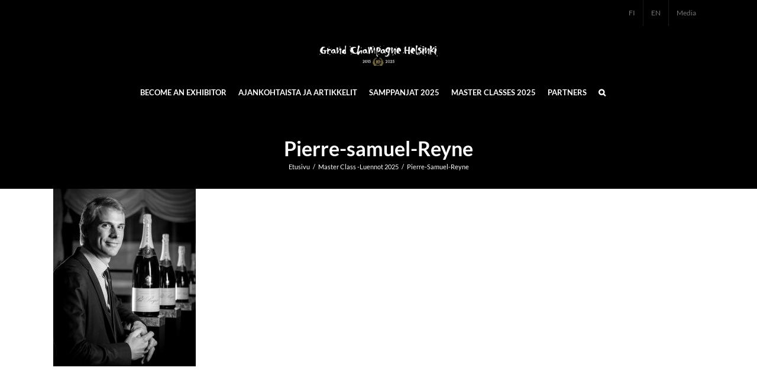

--- FILE ---
content_type: text/html; charset=UTF-8
request_url: https://grandchampagnehelsinki.fi/wp-admin/admin-ajax.php
body_size: 111
content:
<input type="hidden" id="fusion-form-nonce-7426" name="fusion-form-nonce-7426" value="95e30f8ca1" />

--- FILE ---
content_type: text/css
request_url: https://grandchampagnehelsinki.fi/wp-content/plugins/wc-product-table-pro/assets/freeze_table/css.css?ver=2.0.1
body_size: 5646
content:
.frzTbl {
  width: 100%; /* required: decide viewport width */
  height: 1245px; /* required: decide viewport height */
  position: relative;
  max-width: 100%;
  overflow: visible;
}

.frzTbl-scroll-overlay {
  overflow: scroll;
  scrollbar-width: none;
  position: relative;
  z-index: 4;
  pointer-events: none;
  height: 100% !important;
  width: 100% !important;
}

.frzTbl:hover .frzTbl-scroll-overlay { 
  opacity: 1;
}

.frzTbl--scrolling .frzTbl-scroll-overlay {
  pointer-events: auto;
}

.frzTbl-content-wrapper,
.frzTbl-frozen-columns-wrapper,
.frzTbl-table-wrapper {
  position: absolute;
  top: 0;
  left: 0;
  right: 0;
  bottom: 0;
  overflow: hidden;
}

/* .frzTbl-table-wrapper,
.frzTbl-fixed-heading-wrapper {
  scroll-behavior: smooth;
} */

.frzTbl-content-wrapper {
  overflow: visible;
}

.frzTbl-fixed-heading-wrapper-outer {
  position: sticky;
  position: -webkit-sticky;
  top: 0;
  overflow: hidden;
  z-index: 3;
  display: block;
  width: 100%;
  /* pointer-events: none; */
}

.frzTbl-force-parent-overlow-visible {
  overflow: visible !important;
}

.frzTbl-fixed-heading-wrapper {
  position: absolute;
  left: 0;
  right: 0;
  overflow: hidden;
}

.frzTbl-fixed-heading-wrapper__columns {
  position: absolute;
  left: 0;
  z-index: 1;
  /* transform: translateZ(0); */
}

.frzTbl-fixed-heading-wrapper__columns--right {
  left: auto;
  right: 0;
}

.frzTbl-frozen-columns-wrapper {
  z-index: 2;
  pointer-events: none;
}

.frzTbl-frozen-columns-wrapper .frzTbl-frozen-columns-wrapper__columns {
  position: absolute;
  left: 0;
  top: 0;
  pointer-events: auto;
  height: 100%;
}

.frzTbl-frozen-columns-wrapper__columns.frzTbl-frozen-columns-wrapper__columns--right,
.frzTbl-fixed-heading-wrapper__columns.frzTbl-fixed-heading-wrapper__columns--right {
  right: 0;
  left: auto;
  border-width: 0 0 0 1px;
}

.frzTbl-frozen-columns-wrapper__columns > table,
.frzTbl-fixed-heading-wrapper__columns > table {
  border-color: rgba(0, 0, 0, 0.25);
  border-right-width: 1px !important;
}

.frzTbl-frozen-columns-wrapper__columns.frzTbl-frozen-columns-wrapper__columns--right > table,
.frzTbl-fixed-heading-wrapper__columns.frzTbl-fixed-heading-wrapper__columns--right > table {
  border-left-width: 1px !important;
  border-right-width: 0 !important;
}

.frzTbl-frozen-columns-wrapper__columns > table:after,
.frzTbl-fixed-heading-wrapper__columns > table:after { 
  content: '';
  position: absolute;
  top: 0;
  right: 0;
  height: 100%;
  width: 4px;
  background: rgba(0, 0, 0, 0.1);
  transform: translateX(100%);
}

.frzTbl:not(.frzTbl--scrolled-to-right-edge) .frzTbl-frozen-columns-wrapper__columns.frzTbl-frozen-columns-wrapper__columns--right > table:after, 
.frzTbl:not(.frzTbl--scrolled-to-right-edge) .frzTbl-fixed-heading-wrapper__columns.frzTbl-fixed-heading-wrapper__columns--right > table:after { 
  right: auto;
  left: 0;
  transform: translateX(-100%);
}

.frzTbl.frzTbl--scrolled-to-left-edge  .frzTbl-frozen-columns-wrapper__columns.frzTbl-frozen-columns-wrapper__columns--left  > table:after,
.frzTbl.frzTbl--scrolled-to-right-edge .frzTbl-frozen-columns-wrapper__columns.frzTbl-frozen-columns-wrapper__columns--right > table:after,

.frzTbl.frzTbl--scrolled-to-left-edge  .frzTbl-fixed-heading-wrapper__columns.frzTbl-fixed-heading-wrapper__columns--left  > table:after,
.frzTbl.frzTbl--scrolled-to-right-edge .frzTbl-fixed-heading-wrapper__columns.frzTbl-fixed-heading-wrapper__columns--right > table:after
{ 
  width: 0;
}

.frzTbl-frozen-columns-wrapper__columns > table {
  position: absolute;
  left: 0;
  top: 0;
  border-top-width: 0 !important;
}

.frzTbl-frozen-columns-wrapper__inner {
  width: 100%;
  height: 1200px; /* required: sync with table height */
  position: relative;
}

.frzTbl-table-wrapper {
  z-index: 1;
}

.frzTbl-scroll-overlay__inner,
.frzTbl-table-wrapper__inner {
  width: 2000px; /* required: sync with table width */
  height: 1200px; /* required: sync with table height */
  min-width: 100%;
  position: relative;
}

.frzTbl-top-sticky {
  width: 100%;
  position: sticky;
  position: -webkit-sticky;
  top: 0;
  z-index: 1;
  /* transform: translateZ(0); */
}

.frzTbl-table-wrapper__inner table {
  min-width: 100%;
  position: absolute;
  top: 0;
  left: 0;
}

.frzTbl .antiscroll-scrollbar {
  z-index: 4;
  bottom: 0;
}

.frzTbl-antiscroll-wrap {
  position: sticky;
  position: -webkit-sticky;
  bottom: 10px;
  margin-top: 0px;
  z-index: 2;
}

.frzTbl-clone-table {
  width: 100%;
}

.frzTbl--temp-wrapper {
  height: 0;
  overflow: hidden;
  opacity: 0;
}

.frzTbl--temp-wrapper > div,
.frzTbl-table-wrapper__inner--unrestrict-table-wrapper {
  position: relative;
  width: 100000px !important;
}

.frzTbl--temp-wrapper > div > table,
.frzTbl-table-wrapper__inner--unrestrict-table-wrapper > table {
  min-width: 0;
  width: auto !important;
  max-width: none !important;
}

/* decoration */

/* .frzTbl-frozen-columns-wrapper .frzTbl-frozen-columns-wrapper__columns {
  width: 100px;
  height: 1200px;
  background: rgba(0, 0, 0, 0.1);
  background-image: url(https://www.toptal.com/designers/subtlepatterns/patterns/circuit.png);
}

.frzTbl-top-sticky {
  background: rgba(0, 0, 0, 0.5);
}

.frzTbl-top-sticky:after {
  content: '';
  width: 50%;
  height: 3px;
  background: white;
  position: absolute;
  top: 50%;
  left: 50%;
  transform: translate(-50%, -50%);
}

.frzTbl-table-wrapper__inner {
  width: 2000px;
  height: 1200px;
  background-image: url(https://previews.123rf.com/images/oksancia/oksancia1307/oksancia130704342/21263924-pastel-blue-fabric-ikat-diamond-seamless-pattern-background.jpg);
  background-repeat: repeat;
}
 */


--- FILE ---
content_type: text/css
request_url: https://grandchampagnehelsinki.fi/wp-content/themes/Avada-Child-Theme/style.css?ver=6.1.9
body_size: 5572
content:
/*
Theme Name: Grand Champange
Description: Child theme for Avada theme
Author: Grand Champagne
Author URI: http://grandchampagnehelsinki.fi
Template: Avada
Version: 2.0.0
Text Domain:  Avada
*/

.fusion-standard-logo{
	width:200px !important;
}

.page-id-1379 .fusion-standard-logo, .page-id-2529 .fusion-standard-logo, .page-id-1629 .fusion-standard-logo{
	display:none;
}

#main{
	padding-top: 0px !important;
}
.search-page-search-form{
	padding-top: 50px !important;
}

#footer a:hover, .fusion-footer a:hover{color: #ef221e !important}

/* .page-id-1065 .fusion-secondary-main-menu{
	background: none !important;
	display: block !important;
} */

.fusion-is-sticky .fusion-sticky-menu-only.fusion-header-v5 .fusion-secondary-main-menu{
	background: #000 !important;
}

/* Title bar */
.fusion-body .fusion-page-title-bar {
    background: #000 !important;
}

/* Linkit */
#samppanjalistaus a:link, #samppanjalistaus a:active, #samppanjalistaus a:visited, .post-content h4 a:link, .post-content h4 a:active, .post-content h4 a:visited{
		color:#777;
}
#samppanjalistaus a:hover, .post-content h4 a:hover{
		color:#ff0033;
}

.page-id-1605 .fusion-secondary-main-menu, .page-id-1065 .fusion-secondary-main-menu, .page-id-1605 .fusion-secondary-header, .page-id-1065 .fusion-secondary-header{
    background-color: rgba(255, 255, 255, 0.0);
}


/* kieliversiohin liittyvät muokkaukset */
.page-id-1379 .fusion-main-menu-search, .page-id-1629 .fusion-main-menu-search{display: none !important;}

/* stream */
.page-id-308 #photo-stream .fusion-post-content-container{
		display:none !important;
}
.page-id-308 h2.entry-title{
	padding-bottom:25px !important;
}

.page-id-2529 #photos-stream .fusion-post-content-container, .page-id-2529 #photos-stream .fusion-content-sep{
		display:none !important;
}

.fusion-load-more-button{width:50%;margin: 0 auto;}

/* Otsikot ja fontit */
.fusion-post-content h1, .post-content h1, .title h1, .post-content h3, .home h2, .post-content h4{
	text-transform: uppercase;
}
.intro{
	font-size: 18px;
	line-height: 1.6em;
	font-style: italic;
	text-align: center;
	padding-bottom: 30px;
}
.fusion-page-title-bar h1 {
    text-transform: uppercase;
}

.home h2{
	font-size: 34px;
}

.fusion-breadcrumbs{text-transform: capitalize;}

.isoisootsikko{font-size:50px !important;}

.loppuunmyyty{
	background:url("http://grandchampagnehelsinki.fi/wp-content/uploads/2015/11/gch-loppuunmyyty.png") no-repeat top left;
	background-size: 100px 100px;
	height:100px;
	width:100px;
	position:absolute;
	top: 10px;
	left: 10px;
	z-index: 100;
}
.blog-shortcode-post-title h2 a, .fusion-recent-posts .post-content h4 a{
	text-transform: lowercase !important;
}

.home h2{
	text-transform: none !important;
}
.home h2 a{
	color: #777777 !important;
}

h4.widget-title{
	font-size: 17px !important;
}

/* Kauppa */

.product .product_title{
	color: #777 !important;
	text-transform: uppercase !important;
}

.fusion-body .fusion-separator.sep-solid {
    border-bottom-style: solid;
    border-top-style: none !important;
}

.fusion-title .title-sep.sep-double {
    height: 6px;
    border-bottom-width: 0px !important;
    border-top-width: 0px !important;
}

.fusion-clean-product-image-wrapper {
    text-align: center !important;
}

.products li {
    border-color: #fff !important;
}

.term-description{
	text-align: center;	
	font-size: 1.2em;
	padding-bottom: 30px;
}

h3.product-title a{
	color: #777;
	font-weight: 600;
	font-style: normal !important;
	font-size: 15px;
}
h3.product-title{
	line-height: 18px !important;
}
.products>li {
    border: 0px solid !important;
}
	    
#tab-description h3{
	font-size:0.7em !important;
}

/* brand listing */

.brand-thumbnail{
	padding: 20px 40px !important;
}

    

/* sivupohjia koskevat korjaukset */

@media only screen and (max-device-width: 480px) {
	#challenge-header{
		padding-top:80px !important;
		padding-bottom:100px !important;				
	}
	/* #ensimmainen{
		padding-top:80px !important;
		padding-bottom:0px !important;	
	}
	#ensimmainen-matala{
		padding-top:0px !important;
		padding-bottom:30px !important;	
	}	*/
	.page-id-1379 .fusion-standard-logo, .page-id-2529 .fusion-standard-logo, .page-id-1629 .fusion-standard-logo{
		display:inherit !important;
	}
}
	


.single #main{
	padding-top:55px !important;
}

/* Lisäkilkkeiden tyylejä */
.ilightbox-overlay.metro-white{
	background: #000 !important;
}
.ilightbox-button.ilightbox-next-button.metro-white, .ilightbox-button.ilightbox-prev-button.metro-white{
	background-color: #000 !important;
    background-color: rgba(0, 0, 0, 0.6) !important;
}
#gallery-1 img {
	border: 2px solid #222222 !important;
}
#gallery-1 .gallery-item{
	margin-bottom:-9px !important;
}
.single-post #gallery-1 img {
	border: 2px solid #fff !important;
}

/* Buttonit */
.fusion-button.button-darkgray{
	background: #666 !important;
	color: #fff !important;
	border:0px;
	margin-top:30px;
}
.fusion-button.button-darkgray:hover{
	background: #404040 !important;
	color: #fff !important;
	border:0px;
}

/* Navi */
.fusion-secondary-menu > ul > li {
    border-color: #191919 !important;
}
.fusion-main-menu > ul > li {
    padding-right: 20px !important;
}
#menu-main-menu{
	text-transform: uppercase;	
}
.fusion-main-menu .current-menu-ancestor > a, .fusion-main-menu .current-menu-item > a, .fusion-main-menu .current-menu-parent > a, .fusion-main-menu .current_page_item > a {
    color: #9e9e9e;
    border-color: #000 !important;
}
.fusion-main-menu .sub-menu {
    border-top: 3px solid #242424 !important;
    width: 220px !important;
}

--- FILE ---
content_type: text/plain
request_url: https://www.google-analytics.com/j/collect?v=1&_v=j102&a=1727092043&t=pageview&_s=1&dl=https%3A%2F%2Fgrandchampagnehelsinki.fi%2Fmaster-classes%2Fpierre-samuel-reyne-2%2F&ul=en-us%40posix&dt=Pierre-samuel-Reyne%20%7C%20Grand%20Champagne%20Helsinki%202026&sr=1280x720&vp=1280x720&_u=IEBAAEABAAAAACAAI~&jid=930072904&gjid=597026020&cid=1013460278.1763158071&tid=UA-15377113-3&_gid=2134146076.1763158071&_r=1&_slc=1&z=925379641
body_size: -453
content:
2,cG-RE1DCNBB2Y